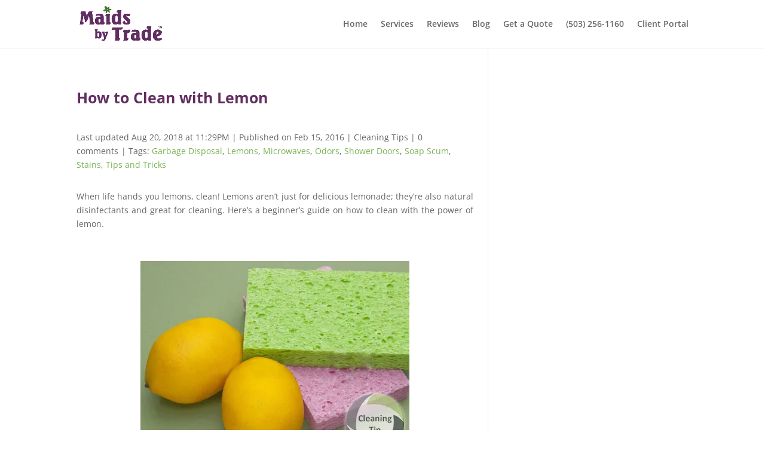

--- FILE ---
content_type: text/html; charset=UTF-8
request_url: https://maidsbytrade.com/how-to-clean-with-lemon/
body_size: 11799
content:
<!DOCTYPE html><html lang="en"><head><meta charset="UTF-8" /><meta http-equiv="X-UA-Compatible" content="IE=edge"><link rel="pingback" href="https://maidsbytrade.com/xmlrpc.php" /> <script type="text/javascript">document.documentElement.className = 'js';</script> <link rel="preconnect" href="https://fonts.gstatic.com" crossorigin /><meta name='robots' content='index, follow, max-image-preview:large, max-snippet:-1, max-video-preview:-1' /> <script id="cookieyes" type="text/javascript" src="https://cdn-cookieyes.com/client_data/c0df9307d533d9bf1de9962b/script.js"></script><script type="text/javascript">let jqueryParams=[],jQuery=function(r){return jqueryParams=[...jqueryParams,r],jQuery},$=function(r){return jqueryParams=[...jqueryParams,r],$};window.jQuery=jQuery,window.$=jQuery;let customHeadScripts=!1;jQuery.fn=jQuery.prototype={},$.fn=jQuery.prototype={},jQuery.noConflict=function(r){if(window.jQuery)return jQuery=window.jQuery,$=window.jQuery,customHeadScripts=!0,jQuery.noConflict},jQuery.ready=function(r){jqueryParams=[...jqueryParams,r]},$.ready=function(r){jqueryParams=[...jqueryParams,r]},jQuery.load=function(r){jqueryParams=[...jqueryParams,r]},$.load=function(r){jqueryParams=[...jqueryParams,r]},jQuery.fn.ready=function(r){jqueryParams=[...jqueryParams,r]},$.fn.ready=function(r){jqueryParams=[...jqueryParams,r]};</script> <link media="all" href="https://maidsbytrade.com/wp-content/cache/autoptimize/css/autoptimize_a8f306d2a587c929bb686bc056625b6c.css" rel="stylesheet"><title>How to Clean with Lemon - Maids By Trade</title><meta name="description" content="When life hands you lemons, clean! Lemons aren&#039;t just for lemonade; they&#039;re also great for cleaning. Here&#039;s how to clean with lemon. " /><link rel="canonical" href="https://maidsbytrade.com/how-to-clean-with-lemon/" /><meta property="og:locale" content="en_US" /><meta property="og:type" content="article" /><meta property="og:title" content="How to Clean with Lemon" /><meta property="og:description" content="When life hands you lemons, clean! Lemons aren&#039;t just for delicious lemonade; they&#039;re also natural disinfectants and great for cleaning. Here&#039;s a" /><meta property="og:url" content="https://maidsbytrade.com/how-to-clean-with-lemon/" /><meta property="og:site_name" content="Maids By Trade" /><meta property="article:publisher" content="https://www.facebook.com/MaidsbyTrade/" /><meta property="article:published_time" content="2016-02-16T01:28:08+00:00" /><meta property="article:modified_time" content="2018-08-21T06:29:09+00:00" /><meta property="og:image" content="https://i0.wp.com/maidsbytrade.com/wp-content/uploads/2016/02/How-to-Clean-with-Lemon.jpg?fit=450%2C350&ssl=1" /><meta property="og:image:width" content="450" /><meta property="og:image:height" content="350" /><meta property="og:image:type" content="image/jpeg" /><meta name="author" content="Marla" /><meta name="twitter:card" content="summary_large_image" /><meta name="twitter:creator" content="@MaidsbyTrade" /><meta name="twitter:site" content="@MaidsbyTrade" /><meta name="twitter:label1" content="Written by" /><meta name="twitter:data1" content="Marla" /><meta name="twitter:label2" content="Est. reading time" /><meta name="twitter:data2" content="2 minutes" /> <script type="application/ld+json" class="yoast-schema-graph">{"@context":"https://schema.org","@graph":[{"@type":"Article","@id":"https://maidsbytrade.com/how-to-clean-with-lemon/#article","isPartOf":{"@id":"https://maidsbytrade.com/how-to-clean-with-lemon/"},"author":{"name":"Marla","@id":"https://maidsbytrade.com/#/schema/person/db0efbe58fc63c705c43a284708446fb"},"headline":"How to Clean with Lemon","datePublished":"2016-02-16T01:28:08+00:00","dateModified":"2018-08-21T06:29:09+00:00","mainEntityOfPage":{"@id":"https://maidsbytrade.com/how-to-clean-with-lemon/"},"wordCount":420,"commentCount":0,"publisher":{"@id":"https://maidsbytrade.com/#organization"},"image":{"@id":"https://maidsbytrade.com/how-to-clean-with-lemon/#primaryimage"},"thumbnailUrl":"https://i0.wp.com/maidsbytrade.com/wp-content/uploads/2016/02/How-to-Clean-with-Lemon.jpg?fit=450%2C350&ssl=1","keywords":["Garbage Disposal","Lemons","Microwaves","Odors","Shower Doors","Soap Scum","Stains","Tips and Tricks"],"articleSection":["Cleaning Tips"],"inLanguage":"en","potentialAction":[{"@type":"CommentAction","name":"Comment","target":["https://maidsbytrade.com/how-to-clean-with-lemon/#respond"]}]},{"@type":"WebPage","@id":"https://maidsbytrade.com/how-to-clean-with-lemon/","url":"https://maidsbytrade.com/how-to-clean-with-lemon/","name":"How to Clean with Lemon - Maids By Trade","isPartOf":{"@id":"https://maidsbytrade.com/#website"},"primaryImageOfPage":{"@id":"https://maidsbytrade.com/how-to-clean-with-lemon/#primaryimage"},"image":{"@id":"https://maidsbytrade.com/how-to-clean-with-lemon/#primaryimage"},"thumbnailUrl":"https://i0.wp.com/maidsbytrade.com/wp-content/uploads/2016/02/How-to-Clean-with-Lemon.jpg?fit=450%2C350&ssl=1","datePublished":"2016-02-16T01:28:08+00:00","dateModified":"2018-08-21T06:29:09+00:00","description":"When life hands you lemons, clean! Lemons aren't just for lemonade; they're also great for cleaning. Here's how to clean with lemon. ","breadcrumb":{"@id":"https://maidsbytrade.com/how-to-clean-with-lemon/#breadcrumb"},"inLanguage":"en","potentialAction":[{"@type":"ReadAction","target":["https://maidsbytrade.com/how-to-clean-with-lemon/"]}]},{"@type":"ImageObject","inLanguage":"en","@id":"https://maidsbytrade.com/how-to-clean-with-lemon/#primaryimage","url":"https://i0.wp.com/maidsbytrade.com/wp-content/uploads/2016/02/How-to-Clean-with-Lemon.jpg?fit=450%2C350&ssl=1","contentUrl":"https://i0.wp.com/maidsbytrade.com/wp-content/uploads/2016/02/How-to-Clean-with-Lemon.jpg?fit=450%2C350&ssl=1","width":450,"height":350,"caption":"How to Clean with Lemon"},{"@type":"BreadcrumbList","@id":"https://maidsbytrade.com/how-to-clean-with-lemon/#breadcrumb","itemListElement":[{"@type":"ListItem","position":1,"name":"Home","item":"https://maidsbytrade.com/"},{"@type":"ListItem","position":2,"name":"Cleaning Tips","item":"https://maidsbytrade.com/category/cleaning-tips/"},{"@type":"ListItem","position":3,"name":"How to Clean with Lemon"}]},{"@type":"WebSite","@id":"https://maidsbytrade.com/#website","url":"https://maidsbytrade.com/","name":"Maids By Trade","description":"Built on a spotless reputation.","publisher":{"@id":"https://maidsbytrade.com/#organization"},"potentialAction":[{"@type":"SearchAction","target":{"@type":"EntryPoint","urlTemplate":"https://maidsbytrade.com/?s={search_term_string}"},"query-input":{"@type":"PropertyValueSpecification","valueRequired":true,"valueName":"search_term_string"}}],"inLanguage":"en"},{"@type":"Organization","@id":"https://maidsbytrade.com/#organization","name":"Maids by Trade","url":"https://maidsbytrade.com/","logo":{"@type":"ImageObject","inLanguage":"en","@id":"https://maidsbytrade.com/#/schema/logo/image/","url":"https://i0.wp.com/maidsbytrade.com/wp-content/uploads/2019/11/MBT-Logo.2.png?fit=410%2C410&ssl=1","contentUrl":"https://i0.wp.com/maidsbytrade.com/wp-content/uploads/2019/11/MBT-Logo.2.png?fit=410%2C410&ssl=1","width":410,"height":410,"caption":"Maids by Trade"},"image":{"@id":"https://maidsbytrade.com/#/schema/logo/image/"},"sameAs":["https://www.facebook.com/MaidsbyTrade/","https://x.com/MaidsbyTrade","https://www.instagram.com/maidsbytrade/","https://www.linkedin.com/company/maids-by-trade/","https://www.pinterest.com/maidsbytrade/","https://www.youtube.com/channel/UCU_TejmQVCobSDf9MLfXgBQ"]},{"@type":"Person","@id":"https://maidsbytrade.com/#/schema/person/db0efbe58fc63c705c43a284708446fb","name":"Marla","sameAs":["https://maidsbytrade.com/house-cleaning-expert/"],"url":"https://maidsbytrade.com/author/y12mt7012to0x0ee/"}]}</script> <link rel='dns-prefetch' href='//stats.wp.com' /><link rel='dns-prefetch' href='//v0.wordpress.com' /><link rel='dns-prefetch' href='//i0.wp.com' /><link rel='dns-prefetch' href='//c0.wp.com' /><link rel="alternate" type="application/rss+xml" title="Maids By Trade &raquo; Feed" href="https://maidsbytrade.com/feed/" /><link rel="alternate" type="application/rss+xml" title="Maids By Trade &raquo; Comments Feed" href="https://maidsbytrade.com/comments/feed/" /><link rel="alternate" type="application/rss+xml" title="Maids By Trade &raquo; How to Clean with Lemon Comments Feed" href="https://maidsbytrade.com/how-to-clean-with-lemon/feed/" />  <script src="//www.googletagmanager.com/gtag/js?id=G-ZLG7REJCEE"  data-cfasync="false" data-wpfc-render="false" type="text/javascript" async></script> <script data-cfasync="false" data-wpfc-render="false" type="text/javascript">var mi_version = '9.2.0';
				var mi_track_user = true;
				var mi_no_track_reason = '';
								var MonsterInsightsDefaultLocations = {"page_location":"https:\/\/maidsbytrade.com\/how-to-clean-with-lemon\/"};
				if ( typeof MonsterInsightsPrivacyGuardFilter === 'function' ) {
					var MonsterInsightsLocations = (typeof MonsterInsightsExcludeQuery === 'object') ? MonsterInsightsPrivacyGuardFilter( MonsterInsightsExcludeQuery ) : MonsterInsightsPrivacyGuardFilter( MonsterInsightsDefaultLocations );
				} else {
					var MonsterInsightsLocations = (typeof MonsterInsightsExcludeQuery === 'object') ? MonsterInsightsExcludeQuery : MonsterInsightsDefaultLocations;
				}

								var disableStrs = [
										'ga-disable-G-ZLG7REJCEE',
									];

				/* Function to detect opted out users */
				function __gtagTrackerIsOptedOut() {
					for (var index = 0; index < disableStrs.length; index++) {
						if (document.cookie.indexOf(disableStrs[index] + '=true') > -1) {
							return true;
						}
					}

					return false;
				}

				/* Disable tracking if the opt-out cookie exists. */
				if (__gtagTrackerIsOptedOut()) {
					for (var index = 0; index < disableStrs.length; index++) {
						window[disableStrs[index]] = true;
					}
				}

				/* Opt-out function */
				function __gtagTrackerOptout() {
					for (var index = 0; index < disableStrs.length; index++) {
						document.cookie = disableStrs[index] + '=true; expires=Thu, 31 Dec 2099 23:59:59 UTC; path=/';
						window[disableStrs[index]] = true;
					}
				}

				if ('undefined' === typeof gaOptout) {
					function gaOptout() {
						__gtagTrackerOptout();
					}
				}
								window.dataLayer = window.dataLayer || [];

				window.MonsterInsightsDualTracker = {
					helpers: {},
					trackers: {},
				};
				if (mi_track_user) {
					function __gtagDataLayer() {
						dataLayer.push(arguments);
					}

					function __gtagTracker(type, name, parameters) {
						if (!parameters) {
							parameters = {};
						}

						if (parameters.send_to) {
							__gtagDataLayer.apply(null, arguments);
							return;
						}

						if (type === 'event') {
														parameters.send_to = monsterinsights_frontend.v4_id;
							var hookName = name;
							if (typeof parameters['event_category'] !== 'undefined') {
								hookName = parameters['event_category'] + ':' + name;
							}

							if (typeof MonsterInsightsDualTracker.trackers[hookName] !== 'undefined') {
								MonsterInsightsDualTracker.trackers[hookName](parameters);
							} else {
								__gtagDataLayer('event', name, parameters);
							}
							
						} else {
							__gtagDataLayer.apply(null, arguments);
						}
					}

					__gtagTracker('js', new Date());
					__gtagTracker('set', {
						'developer_id.dZGIzZG': true,
											});
					if ( MonsterInsightsLocations.page_location ) {
						__gtagTracker('set', MonsterInsightsLocations);
					}
										__gtagTracker('config', 'G-ZLG7REJCEE', {"forceSSL":"true"} );
															window.gtag = __gtagTracker;										(function () {
						/* https://developers.google.com/analytics/devguides/collection/analyticsjs/ */
						/* ga and __gaTracker compatibility shim. */
						var noopfn = function () {
							return null;
						};
						var newtracker = function () {
							return new Tracker();
						};
						var Tracker = function () {
							return null;
						};
						var p = Tracker.prototype;
						p.get = noopfn;
						p.set = noopfn;
						p.send = function () {
							var args = Array.prototype.slice.call(arguments);
							args.unshift('send');
							__gaTracker.apply(null, args);
						};
						var __gaTracker = function () {
							var len = arguments.length;
							if (len === 0) {
								return;
							}
							var f = arguments[len - 1];
							if (typeof f !== 'object' || f === null || typeof f.hitCallback !== 'function') {
								if ('send' === arguments[0]) {
									var hitConverted, hitObject = false, action;
									if ('event' === arguments[1]) {
										if ('undefined' !== typeof arguments[3]) {
											hitObject = {
												'eventAction': arguments[3],
												'eventCategory': arguments[2],
												'eventLabel': arguments[4],
												'value': arguments[5] ? arguments[5] : 1,
											}
										}
									}
									if ('pageview' === arguments[1]) {
										if ('undefined' !== typeof arguments[2]) {
											hitObject = {
												'eventAction': 'page_view',
												'page_path': arguments[2],
											}
										}
									}
									if (typeof arguments[2] === 'object') {
										hitObject = arguments[2];
									}
									if (typeof arguments[5] === 'object') {
										Object.assign(hitObject, arguments[5]);
									}
									if ('undefined' !== typeof arguments[1].hitType) {
										hitObject = arguments[1];
										if ('pageview' === hitObject.hitType) {
											hitObject.eventAction = 'page_view';
										}
									}
									if (hitObject) {
										action = 'timing' === arguments[1].hitType ? 'timing_complete' : hitObject.eventAction;
										hitConverted = mapArgs(hitObject);
										__gtagTracker('event', action, hitConverted);
									}
								}
								return;
							}

							function mapArgs(args) {
								var arg, hit = {};
								var gaMap = {
									'eventCategory': 'event_category',
									'eventAction': 'event_action',
									'eventLabel': 'event_label',
									'eventValue': 'event_value',
									'nonInteraction': 'non_interaction',
									'timingCategory': 'event_category',
									'timingVar': 'name',
									'timingValue': 'value',
									'timingLabel': 'event_label',
									'page': 'page_path',
									'location': 'page_location',
									'title': 'page_title',
									'referrer' : 'page_referrer',
								};
								for (arg in args) {
																		if (!(!args.hasOwnProperty(arg) || !gaMap.hasOwnProperty(arg))) {
										hit[gaMap[arg]] = args[arg];
									} else {
										hit[arg] = args[arg];
									}
								}
								return hit;
							}

							try {
								f.hitCallback();
							} catch (ex) {
							}
						};
						__gaTracker.create = newtracker;
						__gaTracker.getByName = newtracker;
						__gaTracker.getAll = function () {
							return [];
						};
						__gaTracker.remove = noopfn;
						__gaTracker.loaded = true;
						window['__gaTracker'] = __gaTracker;
					})();
									} else {
										console.log("");
					(function () {
						function __gtagTracker() {
							return null;
						}

						window['__gtagTracker'] = __gtagTracker;
						window['gtag'] = __gtagTracker;
					})();
									}</script> <meta content="Child Theme for Divi v.1.0" name="generator"/> <script type="text/javascript" id="jetpack_related-posts-js-extra">var related_posts_js_options = {"post_heading":"h4"};</script> <script data-cfasync="false" data-wpfc-render="false" type="text/javascript" id='monsterinsights-frontend-script-js-extra'>var monsterinsights_frontend = {"js_events_tracking":"true","download_extensions":"doc,pdf,ppt,zip,xls,docx,pptx,xlsx","inbound_paths":"[]","home_url":"https:\/\/maidsbytrade.com","hash_tracking":"false","v4_id":"G-ZLG7REJCEE"};</script> <script type="text/javascript" src="https://maidsbytrade.com/wp-includes/js/jquery/jquery.min.js" id="jquery-core-js"></script> <script type="text/javascript" id="jquery-js-after">jqueryParams.length&&$.each(jqueryParams,function(e,r){if("function"==typeof r){var n=String(r);n.replace("$","jQuery");var a=new Function("return "+n)();$(document).ready(a)}});</script> <script type="text/javascript" id="frontend-checklist-js-extra">var frontendChecklist = {"ajaxurl":"https:\/\/maidsbytrade.com\/wp-admin\/admin-ajax.php"};</script> <link rel="https://api.w.org/" href="https://maidsbytrade.com/wp-json/" /><link rel="alternate" title="JSON" type="application/json" href="https://maidsbytrade.com/wp-json/wp/v2/posts/3069" /><link rel="EditURI" type="application/rsd+xml" title="RSD" href="https://maidsbytrade.com/xmlrpc.php?rsd" /><link rel='shortlink' href='https://wp.me/p6f7iD-Nv' /><link rel="alternate" title="oEmbed (JSON)" type="application/json+oembed" href="https://maidsbytrade.com/wp-json/oembed/1.0/embed?url=https%3A%2F%2Fmaidsbytrade.com%2Fhow-to-clean-with-lemon%2F" /><link rel="alternate" title="oEmbed (XML)" type="text/xml+oembed" href="https://maidsbytrade.com/wp-json/oembed/1.0/embed?url=https%3A%2F%2Fmaidsbytrade.com%2Fhow-to-clean-with-lemon%2F&#038;format=xml" /><meta name="viewport" content="width=device-width, initial-scale=1.0, maximum-scale=1.0, user-scalable=0" /><link rel="icon" href="https://i0.wp.com/maidsbytrade.com/wp-content/uploads/2016/01/cropped-Maids-by-Trade-Favicon.png?fit=32%2C32&#038;ssl=1" sizes="32x32" /><link rel="icon" href="https://i0.wp.com/maidsbytrade.com/wp-content/uploads/2016/01/cropped-Maids-by-Trade-Favicon.png?fit=192%2C192&#038;ssl=1" sizes="192x192" /><link rel="apple-touch-icon" href="https://i0.wp.com/maidsbytrade.com/wp-content/uploads/2016/01/cropped-Maids-by-Trade-Favicon.png?fit=180%2C180&#038;ssl=1" /><meta name="msapplication-TileImage" content="https://i0.wp.com/maidsbytrade.com/wp-content/uploads/2016/01/cropped-Maids-by-Trade-Favicon.png?fit=270%2C270&#038;ssl=1" /></head><body class="post-template-default single single-post postid-3069 single-format-standard et_pb_button_helper_class et_fixed_nav et_show_nav et_pb_show_title et_primary_nav_dropdown_animation_fade et_secondary_nav_dropdown_animation_fade et_header_style_left et_pb_footer_columns4 et_cover_background et_pb_gutter osx et_pb_gutters3 et_smooth_scroll et_right_sidebar et_divi_theme et-db"><div id="page-container"><header id="main-header" data-height-onload="66"><div class="container clearfix et_menu_container"><div class="logo_container"> <span class="logo_helper"></span> <a href="https://maidsbytrade.com/"> <img src="https://maidsbytrade.com/wp-content/uploads/2017/10/Maids-by-Trade-logo-11.png" alt="Maids By Trade" id="logo" data-height-percentage="100" /> </a></div><div id="et-top-navigation" data-height="66" data-fixed-height="40"><nav id="top-menu-nav"><ul id="top-menu" class="nav"><li id="menu-item-9168" class="menu-item menu-item-type-post_type menu-item-object-page menu-item-home menu-item-9168"><a href="https://maidsbytrade.com/">Home</a></li><li id="menu-item-72" class="menu-item menu-item-type-post_type menu-item-object-page menu-item-72"><a href="https://maidsbytrade.com/services/">Services</a></li><li id="menu-item-16523" class="menu-item menu-item-type-post_type menu-item-object-page menu-item-16523"><a href="https://maidsbytrade.com/reviews/">Reviews</a></li><li id="menu-item-16624" class="menu-item menu-item-type-post_type menu-item-object-page menu-item-16624"><a href="https://maidsbytrade.com/blogger/">Blog</a></li><li id="menu-item-17027" class="menu-item menu-item-type-custom menu-item-object-custom menu-item-17027"><a href="https://maidsbytrade.com/request-estimate/">Get a Quote</a></li><li id="menu-item-17023" class="menu-item menu-item-type-custom menu-item-object-custom menu-item-17023"><a href="tel:5032561160">(503) 256-1160</a></li><li id="menu-item-17067" class="menu-item menu-item-type-custom menu-item-object-custom menu-item-17067"><a href="https://clienthub.getjobber.com/client_hubs/7f254c78-3546-4225-bf0a-097677a29dfd/login/new?source=share_login">Client Portal</a></li></ul></nav><div id="et_mobile_nav_menu"><div class="mobile_nav closed"> <span class="select_page">Select Page</span> <span class="mobile_menu_bar mobile_menu_bar_toggle"></span></div></div></div></div><div class="et_search_outer"><div class="container et_search_form_container"><form role="search" method="get" class="et-search-form" action="https://maidsbytrade.com/"> <input type="search" class="et-search-field" placeholder="Search &hellip;" value="" name="s" title="Search for:" /></form> <span class="et_close_search_field"></span></div></div></header><div id="et-main-area"><div id="main-content"><div class="container"><div id="content-area" class="clearfix"><div id="left-area"><article id="post-3069" class="et_pb_post post-3069 post type-post status-publish format-standard has-post-thumbnail hentry category-cleaning-tips tag-garbage-disposal tag-lemons tag-microwaves tag-odors tag-shower-doors tag-soap-scum tag-stains tag-tips-and-tricks"><div class="et_post_meta_wrapper"><h1 class="entry-title">How to Clean with Lemon</h1><div style="height:20px;"></div><p class="post-meta"><span class="published">Last updated Aug 20, 2018 at 11:29PM | Published on Feb 15, 2016</span> | <a href="https://maidsbytrade.com/category/cleaning-tips/" rel="category tag">Cleaning Tips</a> | <span class="comments-number"><a href="https://maidsbytrade.com/how-to-clean-with-lemon/#respond">0 comments</a></span></p><div class="cu-tags">| Tags: <a href="https://maidsbytrade.com/tag/garbage-disposal/" rel="tag">Garbage Disposal</a>, <a href="https://maidsbytrade.com/tag/lemons/" rel="tag">Lemons</a>, <a href="https://maidsbytrade.com/tag/microwaves/" rel="tag">Microwaves</a>, <a href="https://maidsbytrade.com/tag/odors/" rel="tag">Odors</a>, <a href="https://maidsbytrade.com/tag/shower-doors/" rel="tag">Shower Doors</a>, <a href="https://maidsbytrade.com/tag/soap-scum/" rel="tag">Soap Scum</a>, <a href="https://maidsbytrade.com/tag/stains/" rel="tag">Stains</a>, <a href="https://maidsbytrade.com/tag/tips-and-tricks/" rel="tag">Tips and Tricks</a></div></div><div class="entry-content"><p style="text-align: justify;">When life hands you lemons, clean! Lemons aren&#8217;t just for delicious lemonade; they&#8217;re also natural disinfectants and great for cleaning. Here&#8217;s a beginner&#8217;s guide on how to clean with the power of lemon.</p><p>&nbsp;</p><p><img fetchpriority="high" decoding="async" class="aligncenter size-full wp-image-3173" src="https://i0.wp.com/maidsbytrade.com/wp-content/uploads/2016/02/How-to-Clean-with-Lemon.jpg?resize=450%2C350&#038;ssl=1" alt="How to Clean with Lemon" width="450" height="350" srcset="https://i0.wp.com/maidsbytrade.com/wp-content/uploads/2016/02/How-to-Clean-with-Lemon.jpg?w=450&amp;ssl=1 450w, https://i0.wp.com/maidsbytrade.com/wp-content/uploads/2016/02/How-to-Clean-with-Lemon.jpg?resize=300%2C233&amp;ssl=1 300w" sizes="(max-width: 450px) 100vw, 450px" data-recalc-dims="1" /></p><p>&nbsp;</p><h2>Clean a Microwave</h2><p>This is an easy no-scrub way to clean and sanitize your microwave. Fill a microwave-safe bowl with about half a cup of water. Cut a lemon in half and place the sliced halves inside the bowl. Nuke the bowl for five minutes. After it&#8217;s done, leave the door closed for another minute before removing the bowl. (You may need to use oven mitts or something similar to grab the bowl. Be careful!) Do a quick wipe-down with a cloth or paper towel to get all the steamed-off food and you&#8217;ve got a clean microwave.</p><p>&nbsp;</p><h2>Remove Stains</h2><p>Lemon juice is also a great way to remove stains from white clothing. Throw your clothing inside the washer and add 1/2 cup of lemon juice in addition to the laundry detergent. Run the washer for its full cycle and let the clothing sun dry.</p><p>&nbsp;</p><h2>Remove Odors From a Garbage Disposal</h2><p>Garbage disposals get coated in food matter and grease and they can easily start to smell gross. You can prevent foul odors coming from your disposal by using lemon peels. Every time you use a lemon, <a href="https://maidsbytrade.com/how-to-clean-a-garbage-disposal/"><strong>throw the peels into the disposal</strong></a>. The disposal will chop them up and a lemony fresh smell will fill the kitchen.</p><p>&nbsp;</p><h2>Make The Vacuum Smell Wonderful</h2><p>Just like the disposal, your vacuum can start to emit a weird smell after continual use. Add a few drops of lemon juice to the vacuum bag or dirt bin before using the vacuum. Your rooms will be left dust-free and smelling fresh.</p><p>&nbsp;</p><h2>Remove Soap Scum From Shower Doors</h2><p>Soap scum inevitably coats bathroom surfaces. Luckily, it&#8217;s easy to remove. Add a few drops of lemon juice to a clean cloth or sponge and wipe down the shower doors. The acid from the lemon will eat away the soap scum and leave the shower doors looking amazing.</p><p>Learn <a href="https://maidsbytrade.com/how-to-clean-a-shower/"><strong>How to Clean a Shower</strong></a>.</p><p>&nbsp;</p><h2>The Versatile Lemon</h2><p>Lemons can be used to clean in a huge variety of ways. These methods are just the start. Not only are <a href="https://maidsbytrade.com/7-uses-for-baking-soda/"><strong>lemons all-purpose cleaners</strong></a>, they&#8217;re also environmentally friendly. Replacing chemical cleaners with lemons is a great way to reduce the amount of harmful chemicals in your home while still disinfecting and making sure your home is squeaky clean.</p><div class="sharedaddy sd-sharing-enabled"><div class="robots-nocontent sd-block sd-social sd-social-icon sd-sharing"><h3 class="sd-title">Share this:</h3><div class="sd-content"><ul><li class="share-pinterest"><a rel="nofollow noopener noreferrer" data-shared="sharing-pinterest-3069" class="share-pinterest sd-button share-icon no-text" href="https://maidsbytrade.com/how-to-clean-with-lemon/?share=pinterest" target="_blank" title="Click to share on Pinterest" ><span></span><span class="sharing-screen-reader-text">Click to share on Pinterest (Opens in new window)</span></a></li><li class="share-facebook"><a rel="nofollow noopener noreferrer" data-shared="sharing-facebook-3069" class="share-facebook sd-button share-icon no-text" href="https://maidsbytrade.com/how-to-clean-with-lemon/?share=facebook" target="_blank" title="Click to share on Facebook" ><span></span><span class="sharing-screen-reader-text">Click to share on Facebook (Opens in new window)</span></a></li><li class="share-twitter"><a rel="nofollow noopener noreferrer" data-shared="sharing-twitter-3069" class="share-twitter sd-button share-icon no-text" href="https://maidsbytrade.com/how-to-clean-with-lemon/?share=twitter" target="_blank" title="Click to share on Twitter" ><span></span><span class="sharing-screen-reader-text">Click to share on Twitter (Opens in new window)</span></a></li><li class="share-linkedin"><a rel="nofollow noopener noreferrer" data-shared="sharing-linkedin-3069" class="share-linkedin sd-button share-icon no-text" href="https://maidsbytrade.com/how-to-clean-with-lemon/?share=linkedin" target="_blank" title="Click to share on LinkedIn" ><span></span><span class="sharing-screen-reader-text">Click to share on LinkedIn (Opens in new window)</span></a></li><li class="share-jetpack-whatsapp"><a rel="nofollow noopener noreferrer" data-shared="" class="share-jetpack-whatsapp sd-button share-icon no-text" href="https://maidsbytrade.com/how-to-clean-with-lemon/?share=jetpack-whatsapp" target="_blank" title="Click to share on WhatsApp" ><span></span><span class="sharing-screen-reader-text">Click to share on WhatsApp (Opens in new window)</span></a></li><li class="share-end"></li></ul></div></div></div><div id='jp-relatedposts' class='jp-relatedposts' ><h3 class="jp-relatedposts-headline"><em>Related</em></h3></div></div><div class="et_post_meta_wrapper"><section id="comment-wrap"><div id="comment-section" class="nocomments"></div><div id="respond" class="comment-respond"><h3 id="reply-title" class="comment-reply-title"><span>Submit a Comment</span> <small><a rel="nofollow" id="cancel-comment-reply-link" href="/how-to-clean-with-lemon/#respond" style="display:none;">Cancel reply</a></small></h3><form action="https://maidsbytrade.com/wp-comments-post.php" method="post" id="commentform" class="comment-form"><p class="comment-notes"><span id="email-notes">Your email address will not be published.</span> <span class="required-field-message">Required fields are marked <span class="required">*</span></span></p><p class="comment-form-comment"><label for="comment">Comment <span class="required">*</span></label><textarea id="comment" name="comment" cols="45" rows="8" maxlength="65525" required="required"></textarea></p><p class="comment-form-author"><label for="author">Name <span class="required">*</span></label> <input id="author" name="author" type="text" value="" size="30" maxlength="245" autocomplete="name" required="required" /></p><p class="comment-form-email"><label for="email">Email <span class="required">*</span></label> <input id="email" name="email" type="text" value="" size="30" maxlength="100" aria-describedby="email-notes" autocomplete="email" required="required" /></p><p class="comment-form-url"><label for="url">Website</label> <input id="url" name="url" type="text" value="" size="30" maxlength="200" autocomplete="url" /></p><p class="comment-form-cookies-consent"><input id="wp-comment-cookies-consent" name="wp-comment-cookies-consent" type="checkbox" value="yes" /> <label for="wp-comment-cookies-consent">Save my name, email, and website in this browser for the next time I comment.</label></p><p class="comment-subscription-form"><input type="checkbox" name="subscribe_comments" id="subscribe_comments" value="subscribe" style="width: auto; -moz-appearance: checkbox; -webkit-appearance: checkbox;" /> <label class="subscribe-label" id="subscribe-label" for="subscribe_comments">Notify me of follow-up comments by email.</label></p><p class="comment-subscription-form"><input type="checkbox" name="subscribe_blog" id="subscribe_blog" value="subscribe" style="width: auto; -moz-appearance: checkbox; -webkit-appearance: checkbox;" /> <label class="subscribe-label" id="subscribe-blog-label" for="subscribe_blog">Notify me of new posts by email.</label></p><p class="form-submit"><input name="submit" type="submit" id="submit" class="submit et_pb_button" value="Submit Comment" /> <input type='hidden' name='comment_post_ID' value='3069' id='comment_post_ID' /> <input type='hidden' name='comment_parent' id='comment_parent' value='0' /></p><p style="display: none;"><input type="hidden" id="akismet_comment_nonce" name="akismet_comment_nonce" value="58799355e5" /></p><p style="display: none !important;" class="akismet-fields-container" data-prefix="ak_"><label>&#916;<textarea name="ak_hp_textarea" cols="45" rows="8" maxlength="100"></textarea></label><input type="hidden" id="ak_js_1" name="ak_js" value="83"/><script>document.getElementById( "ak_js_1" ).setAttribute( "value", ( new Date() ).getTime() );</script></p></form></div></section></div></article></div></div></div></div> <span class="et_pb_scroll_top et-pb-icon"></span><footer id="main-footer"><div class="container"><div id="footer-widgets" class="clearfix"><div class="footer-widget"><div id="nav_menu-14" class="fwidget et_pb_widget widget_nav_menu"><div class="menu-footer-i-container"><ul id="menu-footer-i" class="menu"><li id="menu-item-14581" class="menu-item menu-item-type-post_type menu-item-object-page menu-item-14581"><a href="https://maidsbytrade.com/wiki/">Wiki</a></li><li id="menu-item-16342" class="menu-item menu-item-type-custom menu-item-object-custom menu-item-16342"><a href="https://maidsbytrade.com/about/">About</a></li><li id="menu-item-14584" class="menu-item menu-item-type-post_type menu-item-object-page menu-item-14584"><a href="https://maidsbytrade.com/house-cleaning-service-giving-back/">Giving Back</a></li><li id="menu-item-14585" class="menu-item menu-item-type-post_type menu-item-object-page menu-item-14585"><a href="https://maidsbytrade.com/jobs/">Job Listings</a></li><li id="menu-item-14587" class="menu-item menu-item-type-taxonomy menu-item-object-category current-post-ancestor current-menu-parent current-post-parent menu-item-14587"><a href="https://maidsbytrade.com/category/cleaning-tips/">Cleaning Tips</a></li><li id="menu-item-14588" class="menu-item menu-item-type-taxonomy menu-item-object-category menu-item-14588"><a href="https://maidsbytrade.com/category/savvy-humor/">Savvy Humor</a></li><li id="menu-item-17035" class="menu-item menu-item-type-post_type menu-item-object-page menu-item-17035"><a href="https://maidsbytrade.com/commercial-cleaning-services/">Business Sanitation</a></li></ul></div></div><div id="custom_html-3" class="widget_text fwidget et_pb_widget widget_custom_html"><div class="textwidget custom-html-widget"><iframe src="https://www.franchisegator.com/tracker.php?action=visit&g_id=3899&cc=1&landing_page=maidsbytrade-landing" height="1" width="1" style="width:1;height:1;border:0"></iframe></div></div></div><div class="footer-widget"><div id="nav_menu-15" class="fwidget et_pb_widget widget_nav_menu"><div class="menu-footer-ii-container"><ul id="menu-footer-ii" class="menu"><li id="menu-item-381" class="menu-item menu-item-type-post_type menu-item-object-page menu-item-381"><a href="https://maidsbytrade.com/faq/">FAQ</a></li><li id="menu-item-9262" class="menu-item menu-item-type-taxonomy menu-item-object-category menu-item-9262"><a href="https://maidsbytrade.com/category/tools/">Tools</a></li><li id="menu-item-325" class="menu-item menu-item-type-post_type menu-item-object-page menu-item-325"><a href="https://maidsbytrade.com/press-releases/">Media</a></li><li id="menu-item-9742" class="menu-item menu-item-type-post_type menu-item-object-page current_page_parent menu-item-9742"><a href="https://maidsbytrade.com/blog/">Blog Archive</a></li><li id="menu-item-2895" class="menu-item menu-item-type-post_type menu-item-object-page menu-item-2895"><a href="https://maidsbytrade.com/green-living/">Green Living</a></li><li id="menu-item-5031" class="menu-item menu-item-type-post_type menu-item-object-page menu-item-5031"><a href="https://maidsbytrade.com/ecopink-green-clean/">EcoPink™ System</a></li><li id="menu-item-2885" class="menu-item menu-item-type-post_type menu-item-object-page menu-item-2885"><a href="https://maidsbytrade.com/house-cleaning-facts/">Cleaning Facts</a></li></ul></div></div></div><div class="footer-widget"><div id="nav_menu-16" class="fwidget et_pb_widget widget_nav_menu"><div class="menu-footer-iii-container"><ul id="menu-footer-iii" class="menu"><li id="menu-item-380" class="menu-item menu-item-type-post_type menu-item-object-page menu-item-380"><a href="https://maidsbytrade.com/house-cleaning-service-disclaimer-notice/">Disclaimer</a></li><li id="menu-item-2896" class="menu-item menu-item-type-post_type menu-item-object-page menu-item-2896"><a href="https://maidsbytrade.com/background/">Background</a></li><li id="menu-item-2898" class="menu-item menu-item-type-post_type menu-item-object-page menu-item-2898"><a href="https://maidsbytrade.com/commitment/">Commitment</a></li><li id="menu-item-5032" class="menu-item menu-item-type-post_type menu-item-object-page menu-item-5032"><a href="https://maidsbytrade.com/house-cleaning-service-guarantee/">Our Guarantee</a></li><li id="menu-item-328" class="menu-item menu-item-type-post_type menu-item-object-page menu-item-privacy-policy menu-item-328"><a rel="privacy-policy" href="https://maidsbytrade.com/privacy-policy/">Privacy Policy</a></li><li id="menu-item-330" class="menu-item menu-item-type-post_type menu-item-object-page menu-item-330"><a href="https://maidsbytrade.com/code-of-ethics-and-conduct/">Code of Ethics</a></li><li id="menu-item-331" class="menu-item menu-item-type-post_type menu-item-object-page menu-item-331"><a href="https://maidsbytrade.com/terms-and-conditions/">Website Terms</a></li></ul></div></div></div><div class="footer-widget"><div id="image-13" class="fwidget et_pb_widget widget_image"><div class="jetpack-image-container"><a  href="https://maidsbytrade.com/"><img src="https://i0.wp.com/maidsbytrade.com/wp-content/uploads/2019/11/MBT-circle-Logo.png?resize=512%2C512&#038;ssl=1" alt="Maids by Trade logo" width="512" height="512" data-recalc-dims="1" /></a></div></div><div id="search-7" class="fwidget et_pb_widget widget_search"><form role="search" method="get" id="searchform" class="searchform" action="https://maidsbytrade.com/"><div> <label class="screen-reader-text" for="s">Search for:</label> <input type="text" value="" name="s" id="s" /> <input type="submit" id="searchsubmit" value="Search" /></div></form></div></div></div></div><div id="et-footer-nav"><div class="container"><ul id="menu-top-menu" class="bottom-nav"><li class="menu-item menu-item-type-post_type menu-item-object-page menu-item-home menu-item-9168"><a href="https://maidsbytrade.com/">Home</a></li><li class="menu-item menu-item-type-post_type menu-item-object-page menu-item-72"><a href="https://maidsbytrade.com/services/">Services</a></li><li class="menu-item menu-item-type-post_type menu-item-object-page menu-item-16523"><a href="https://maidsbytrade.com/reviews/">Reviews</a></li><li class="menu-item menu-item-type-post_type menu-item-object-page menu-item-16624"><a href="https://maidsbytrade.com/blogger/">Blog</a></li><li class="menu-item menu-item-type-custom menu-item-object-custom menu-item-17027"><a href="https://maidsbytrade.com/request-estimate/">Get a Quote</a></li><li class="menu-item menu-item-type-custom menu-item-object-custom menu-item-17023"><a href="tel:5032561160">(503) 256-1160</a></li><li class="menu-item menu-item-type-custom menu-item-object-custom menu-item-17067"><a href="https://clienthub.getjobber.com/client_hubs/7f254c78-3546-4225-bf0a-097677a29dfd/login/new?source=share_login">Client Portal</a></li></ul></div></div><div id="footer-bottom"><div class="container clearfix"><ul class="et-social-icons"><li class="et-social-icon et-social-facebook"> <a href="https://www.facebook.com/MaidsbyTrade" class="icon"> <span>Facebook</span> </a></li><li class="et-social-icon et-social-twitter"> <a href="https://www.twitter.com/MaidsbyTrade" class="icon"> <span>Twitter</span> </a></li><li class="et-social-icon et-social-rss"> <a href="https://maidsbytrade.com/feed/" class="icon"> <span>RSS</span> </a></li></ul></div></div></footer></div></div> <script type="text/javascript">window.WPCOM_sharing_counts = {"https:\/\/maidsbytrade.com\/how-to-clean-with-lemon\/":3069};</script> <script type="text/javascript">/* MonsterInsights Scroll Tracking */
		if ( typeof(jQuery) !== 'undefined' ) {
		jQuery( document ).ready(function(){
		function monsterinsights_scroll_tracking_load() {
		if ( ( typeof(__gaTracker) !== 'undefined' && __gaTracker && __gaTracker.hasOwnProperty( "loaded" ) && __gaTracker.loaded == true ) || ( typeof(__gtagTracker) !== 'undefined' && __gtagTracker ) ) {
		(function(factory) {
		factory(jQuery);
		}(function($) {

		/* Scroll Depth */
		"use strict";
		var defaults = {
		percentage: true
		};

		var $window = $(window),
		cache = [],
		scrollEventBound = false,
		lastPixelDepth = 0;

		/*
		* Plugin
		*/

		$.scrollDepth = function(options) {

		var startTime = +new Date();

		options = $.extend({}, defaults, options);

		/*
		* Functions
		*/

		function sendEvent(action, label, scrollDistance, timing) {
		if ( 'undefined' === typeof MonsterInsightsObject || 'undefined' === typeof MonsterInsightsObject.sendEvent ) {
		return;
		}
			var paramName = action.toLowerCase();
	var fieldsArray = {
	send_to: 'G-ZLG7REJCEE',
	non_interaction: true
	};
	fieldsArray[paramName] = label;

	if (arguments.length > 3) {
	fieldsArray.scroll_timing = timing
	MonsterInsightsObject.sendEvent('event', 'scroll_depth', fieldsArray);
	} else {
	MonsterInsightsObject.sendEvent('event', 'scroll_depth', fieldsArray);
	}
			}

		function calculateMarks(docHeight) {
		return {
		'25%' : parseInt(docHeight * 0.25, 10),
		'50%' : parseInt(docHeight * 0.50, 10),
		'75%' : parseInt(docHeight * 0.75, 10),
		/* Cushion to trigger 100% event in iOS */
		'100%': docHeight - 5
		};
		}

		function checkMarks(marks, scrollDistance, timing) {
		/* Check each active mark */
		$.each(marks, function(key, val) {
		if ( $.inArray(key, cache) === -1 && scrollDistance >= val ) {
		sendEvent('Percentage', key, scrollDistance, timing);
		cache.push(key);
		}
		});
		}

		function rounded(scrollDistance) {
		/* Returns String */
		return (Math.floor(scrollDistance/250) * 250).toString();
		}

		function init() {
		bindScrollDepth();
		}

		/*
		* Public Methods
		*/

		/* Reset Scroll Depth with the originally initialized options */
		$.scrollDepth.reset = function() {
		cache = [];
		lastPixelDepth = 0;
		$window.off('scroll.scrollDepth');
		bindScrollDepth();
		};

		/* Add DOM elements to be tracked */
		$.scrollDepth.addElements = function(elems) {

		if (typeof elems == "undefined" || !$.isArray(elems)) {
		return;
		}

		$.merge(options.elements, elems);

		/* If scroll event has been unbound from window, rebind */
		if (!scrollEventBound) {
		bindScrollDepth();
		}

		};

		/* Remove DOM elements currently tracked */
		$.scrollDepth.removeElements = function(elems) {

		if (typeof elems == "undefined" || !$.isArray(elems)) {
		return;
		}

		$.each(elems, function(index, elem) {

		var inElementsArray = $.inArray(elem, options.elements);
		var inCacheArray = $.inArray(elem, cache);

		if (inElementsArray != -1) {
		options.elements.splice(inElementsArray, 1);
		}

		if (inCacheArray != -1) {
		cache.splice(inCacheArray, 1);
		}

		});

		};

		/*
		* Throttle function borrowed from:
		* Underscore.js 1.5.2
		* http://underscorejs.org
		* (c) 2009-2013 Jeremy Ashkenas, DocumentCloud and Investigative Reporters & Editors
		* Underscore may be freely distributed under the MIT license.
		*/

		function throttle(func, wait) {
		var context, args, result;
		var timeout = null;
		var previous = 0;
		var later = function() {
		previous = new Date;
		timeout = null;
		result = func.apply(context, args);
		};
		return function() {
		var now = new Date;
		if (!previous) previous = now;
		var remaining = wait - (now - previous);
		context = this;
		args = arguments;
		if (remaining <= 0) {
		clearTimeout(timeout);
		timeout = null;
		previous = now;
		result = func.apply(context, args);
		} else if (!timeout) {
		timeout = setTimeout(later, remaining);
		}
		return result;
		};
		}

		/*
		* Scroll Event
		*/

		function bindScrollDepth() {

		scrollEventBound = true;

		$window.on('scroll.scrollDepth', throttle(function() {
		/*
		* We calculate document and window height on each scroll event to
		* account for dynamic DOM changes.
		*/

		var docHeight = $(document).height(),
		winHeight = window.innerHeight ? window.innerHeight : $window.height(),
		scrollDistance = $window.scrollTop() + winHeight,

		/* Recalculate percentage marks */
		marks = calculateMarks(docHeight),

		/* Timing */
		timing = +new Date - startTime;

		checkMarks(marks, scrollDistance, timing);
		}, 500));

		}

		init();
		};

		/* UMD export */
		return $.scrollDepth;

		}));

		jQuery.scrollDepth();
		} else {
		setTimeout(monsterinsights_scroll_tracking_load, 200);
		}
		}
		monsterinsights_scroll_tracking_load();
		});
		}
		/* End MonsterInsights Scroll Tracking */</script> <script type="text/javascript" id="divi-custom-script-js-extra">var DIVI = {"item_count":"%d Item","items_count":"%d Items"};
var et_builder_utils_params = {"condition":{"diviTheme":true,"extraTheme":false},"scrollLocations":["app","top"],"builderScrollLocations":{"desktop":"app","tablet":"app","phone":"app"},"onloadScrollLocation":"app","builderType":"fe"};
var et_frontend_scripts = {"builderCssContainerPrefix":"#et-boc","builderCssLayoutPrefix":"#et-boc .et-l"};
var et_pb_custom = {"ajaxurl":"https:\/\/maidsbytrade.com\/wp-admin\/admin-ajax.php","images_uri":"https:\/\/maidsbytrade.com\/wp-content\/themes\/Divi\/images","builder_images_uri":"https:\/\/maidsbytrade.com\/wp-content\/themes\/Divi\/includes\/builder\/images","et_frontend_nonce":"95f95bb00b","subscription_failed":"Please, check the fields below to make sure you entered the correct information.","et_ab_log_nonce":"1871f9bc3d","fill_message":"Please, fill in the following fields:","contact_error_message":"Please, fix the following errors:","invalid":"Invalid email","captcha":"Captcha","prev":"Prev","previous":"Previous","next":"Next","wrong_captcha":"You entered the wrong number in captcha.","wrong_checkbox":"Checkbox","ignore_waypoints":"no","is_divi_theme_used":"1","widget_search_selector":".widget_search","ab_tests":[],"is_ab_testing_active":"","page_id":"3069","unique_test_id":"","ab_bounce_rate":"5","is_cache_plugin_active":"yes","is_shortcode_tracking":"","tinymce_uri":"https:\/\/maidsbytrade.com\/wp-content\/themes\/Divi\/includes\/builder\/frontend-builder\/assets\/vendors","accent_color":"#977196","waypoints_options":[]};
var et_pb_box_shadow_elements = [];</script> <script type="text/javascript" src="https://stats.wp.com/e-202604.js" id="jetpack-stats-js" data-wp-strategy="defer"></script> <script type="text/javascript" id="jetpack-stats-js-after">_stq = window._stq || [];
_stq.push([ "view", JSON.parse("{\"v\":\"ext\",\"blog\":\"92260999\",\"post\":\"3069\",\"tz\":\"-8\",\"srv\":\"maidsbytrade.com\",\"j\":\"1:13.1.4\"}") ]);
_stq.push([ "clickTrackerInit", "92260999", "3069" ]);</script> <script type="text/javascript" id="sharing-js-js-extra">var sharing_js_options = {"lang":"en","counts":"1","is_stats_active":"1"};</script> <script type="text/javascript" id="sharing-js-js-after">var windowOpen;
			( function () {
				function matches( el, sel ) {
					return !! (
						el.matches && el.matches( sel ) ||
						el.msMatchesSelector && el.msMatchesSelector( sel )
					);
				}

				document.body.addEventListener( 'click', function ( event ) {
					if ( ! event.target ) {
						return;
					}

					var el;
					if ( matches( event.target, 'a.share-facebook' ) ) {
						el = event.target;
					} else if ( event.target.parentNode && matches( event.target.parentNode, 'a.share-facebook' ) ) {
						el = event.target.parentNode;
					}

					if ( el ) {
						event.preventDefault();

						// If there's another sharing window open, close it.
						if ( typeof windowOpen !== 'undefined' ) {
							windowOpen.close();
						}
						windowOpen = window.open( el.getAttribute( 'href' ), 'wpcomfacebook', 'menubar=1,resizable=1,width=600,height=400' );
						return false;
					}
				} );
			} )();
var windowOpen;
			( function () {
				function matches( el, sel ) {
					return !! (
						el.matches && el.matches( sel ) ||
						el.msMatchesSelector && el.msMatchesSelector( sel )
					);
				}

				document.body.addEventListener( 'click', function ( event ) {
					if ( ! event.target ) {
						return;
					}

					var el;
					if ( matches( event.target, 'a.share-twitter' ) ) {
						el = event.target;
					} else if ( event.target.parentNode && matches( event.target.parentNode, 'a.share-twitter' ) ) {
						el = event.target.parentNode;
					}

					if ( el ) {
						event.preventDefault();

						// If there's another sharing window open, close it.
						if ( typeof windowOpen !== 'undefined' ) {
							windowOpen.close();
						}
						windowOpen = window.open( el.getAttribute( 'href' ), 'wpcomtwitter', 'menubar=1,resizable=1,width=600,height=350' );
						return false;
					}
				} );
			} )();
var windowOpen;
			( function () {
				function matches( el, sel ) {
					return !! (
						el.matches && el.matches( sel ) ||
						el.msMatchesSelector && el.msMatchesSelector( sel )
					);
				}

				document.body.addEventListener( 'click', function ( event ) {
					if ( ! event.target ) {
						return;
					}

					var el;
					if ( matches( event.target, 'a.share-linkedin' ) ) {
						el = event.target;
					} else if ( event.target.parentNode && matches( event.target.parentNode, 'a.share-linkedin' ) ) {
						el = event.target.parentNode;
					}

					if ( el ) {
						event.preventDefault();

						// If there's another sharing window open, close it.
						if ( typeof windowOpen !== 'undefined' ) {
							windowOpen.close();
						}
						windowOpen = window.open( el.getAttribute( 'href' ), 'wpcomlinkedin', 'menubar=1,resizable=1,width=580,height=450' );
						return false;
					}
				} );
			} )();</script> <script defer src="https://maidsbytrade.com/wp-content/cache/autoptimize/js/autoptimize_cde23811eb1e4342ca443a06e57293cc.js"></script></body></html>
<!--
Performance optimized by W3 Total Cache. Learn more: https://www.boldgrid.com/w3-total-cache/

Content Delivery Network via N/A

Served from: maidsbytrade.com @ 2026-01-20 20:56:02 by W3 Total Cache
-->